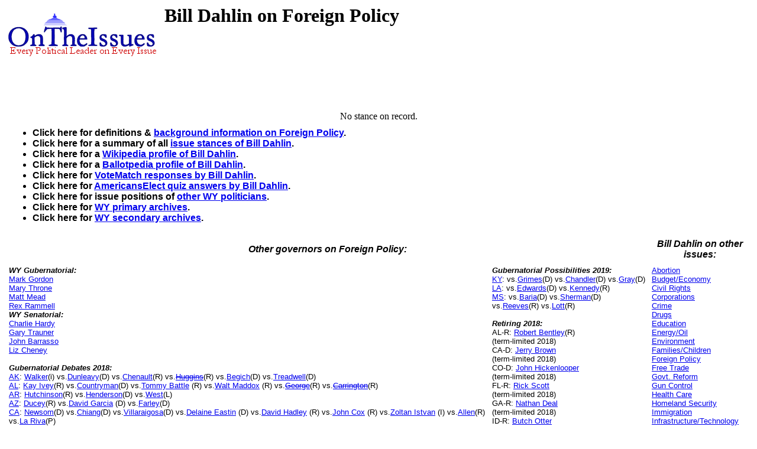

--- FILE ---
content_type: text/html
request_url: https://ontheissues.org/Governor/Bill_Dahlin_Foreign_Policy.htm
body_size: 26533
content:
<!DOCTYPE HTML PUBLIC "-//W3C//DTD HTML 4.01 Transitional//EN" "" target="_blank"http://www.w3.org/TR/html4/loose.dtd">
<HTML>
<HEAD>
<TITLE> Bill Dahlin on Foreign Policy
</TITLE>
<META NAME='Written by WebMerchants, June 17 1999, contact jessegordon@aol.com.com'>
<META NAME='KEYWORDS' CONTENT='Bill Dahlin on Foreign Policy, OnTheIssuesorg, AmericansElect.org, Politics, President, Presidential, Presidential Campaign, Election, Issues, On the Issues, 2004, 2006, 2008, 2012, 2016, Presidential Candidates, Candidates'>
<META NAME='DESCRIPTION' CONTENT='Bill Dahlin on Foreign Policy; Governors' issue stances;  Tired of media reports of fundraising and poll results instead of policy issues? At OnTheIssues.org, you can see the view of every candidate on every issue.'>
<!-- Global site tag (gtag.js) - Google Analytics -- added 11/30/18 -->
<!-- All removed 1/6/24 no more google_adsense -->
<!-- ex CLUDE file = "../Includes/ad_head_2013.inc"-->
<!-- Reinstated 10/24/24 google_adsense -->
<script async src="https://pagead2.googlesyndication.com/pagead/js/adsbygoogle.js?client=ca-pub-4567992930641807"
     crossorigin="anonymous"></script>



</HEAD>
<link rel="stylesheet" href="http://www.OnTheIssues.org/Includes/speakoutns.css" type="text/css">
<body TOPMARGIN="5" LEFTMARGIN="9" MARGINWIDTH="5" MARGINHEIGHT="5">
<!-- table><tr><td--><!-- moved to ad_pop_bot! -- for Criteo -->
<!-- #ex CLUDE file = "../Includes/ad_google_2008.inc" -->
<!-- /td><td><center-->
<!-- #ex CLUDE file = "../Includes/googleSmallSearch.inc" -->

<!-- Jordan Combs jcombs@sovrn.com May 15, 2017 OnTheIssues_728x90_Leaderboard -->
<!-- removed 8/23/23 -- script src="//ap.lijit.com/www/delivery/fpi.js?z=470484&width=728&height=90"></script--> 

<!-- /center></td></tr></table-->

<!-- social_media_popup.inc for links to Facebook, Twitter etc) on top of every popup page -->
<!-- div class="social"> <a href="https://twitter.com/ontheissuesorg"  class="twitter-follow-button" data-text-color:#000; data-show-count="false" data-lang="en">Follow @ontheissuesorg</a>
<script>!function(d,s,id){var js,fjs=d.getElementsByTagName(s)[0];if(!d.getElementById(id)){js=d.createElement(s);js.id=id;js.src="https://platform.twitter.com/widgets.js";fjs.parentNode.insertBefore(js,fjs);}}(document,"script","twitter-wjs");</script>
<a target="_blank" href="https://www.facebook.com/pages/On-The-Issues/291610060865396">
<img style="width:17px; padding:0px 10px;height=17px;border:none;" src="http://ontheissues.org/images/fb_logo.png">
</a></div -- moved to Social_Media_AllMedia.inc for criteo.inc -->
<!-- #ex CLUDE file = "../Includes/ad_popup_top_2013.inc" moved to pop_bot for criteo -->
<!-- social_media_popup.inc end -->

<table><tr><td><a href='http://www.OnTheIssues.org'><img src='../images/iss_2001.gif' alt='OnTheIssuesLogo' border=0 align=left></a>
</td><td>
<center>
<h1>
Bill Dahlin on Foreign Policy
</center></h1>
<h2>&nbsp;</h2>
</td></tr>
<tr><td>
&nbsp;
</td></tr></table>
<p><br>
<!-- End Section Head_Popup_after_ad -->
<center>No stance on record.</center>
<!-- Begin section foot_Popup_Governor -->
<center><table CELLPADDING='0' CELLSPACING='10'>
<tr><td colspan=2 align=left>
<FONT face='Arial, Arial, Helvetica' size=2><big><b><ul>
<!-- --><!-- More quotes -->
<li>Click here for definitions & <a href='../Background_Foreign_Policy.htm'>background information 
on Foreign Policy</a>.
<li>Click here for a summary of all <a href='../Bill_Dahlin.htm'>issue stances 
of Bill Dahlin</a>.
<li>Click here for a <a href='http://en.wikipedia.org/wiki/Bill_Dahlin'>Wikipedia profile 
of Bill Dahlin</a>.
<li>Click here for a <a href='http://ballotpedia.org/Bill_Dahlin'>Ballotpedia profile 
of Bill Dahlin</a>.
<li>Click here for <a href='../Bill_Dahlin_VoteMatch.htm'>VoteMatch responses 
by Bill Dahlin</a>.
<li>Click here for <a href='../Bill_Dahlin_AE.htm'>AmericansElect quiz answers by Bill Dahlin</a>.
<!--li>Click here for <a href='../Bill_Dahlin_MyO.htm'>MyOcracy quiz answers by Bill Dahlin</a>.-->
<!--li>Agree? Disagree? Voice your opinions on 
<a href='../Forum_Foreign_Policy.htm'>Foreign Policy</a> or about 
<a href='../Forum_Governor.htm'>Bill Dahlin</a> in The Forum.---> 
<li>Click here for issue positions of <a href='../states/WY_Foreign_Policy.htm'>
other WY politicians</a>. 
<li>Click here for <a href='../Archive/Archive_WY_Foreign_Policy.htm'> 
WY primary archives</a>. 
<li>Click here for <a href='../Archive/Arch_WY_Foreign_Policy.htm'> 
WY secondary archives</a>. 
<tr><td colspan=2 align=center><FONT face='Arial, Arial, Helvetica' size=2><big><b><i>
Other governors on Foreign Policy:</td></big></b></i>
<td colspan=1 align=center><FONT face='Arial, Arial, Helvetica' size=2><big><b><i>
Bill Dahlin on other issues:</td></big></b></i>
</tr><tr valign=top><td valign=top>
<FONT face='Arial, Arial, Helvetica' size=2>
<b><i>WY Gubernatorial:</b></i><br><a href='../Governor/Mark_Gordon_Foreign_Policy.htm'>Mark Gordon</a><br><a href='../Governor/Mary_Throne_Foreign_Policy.htm'>Mary Throne</a><br><a href='../Governor/Matt_Mead_Foreign_Policy.htm'>Matt Mead</a><br><a href='../Governor/Rex_Rammell_Foreign_Policy.htm'>Rex Rammell</a><small><br></small><b><i>WY Senatorial:</b></i><br><a href='../International/Charlie_Hardy_Foreign_Policy.htm'>Charlie Hardy</a><br><a href='../International/Gary_Trauner_Foreign_Policy.htm'>Gary Trauner</a><br><a href='../International/John_Barrasso_Foreign_Policy.htm'>John Barrasso</a><br><a href='../International/Liz_Cheney_Foreign_Policy.htm'>Liz Cheney</a><!-- Senators and Governors -->
<br><!--small-->
<br><b><i>Gubernatorial Debates 2018:</b></i>
<br><a href='../2018_AK_Gov.htm'>AK</a>:
   <a href='Bill Walker_Foreign_Policy.htm'>Walker</a>(i)
<!--AK-->vs.<a href='Mike_Dunleavy_Foreign_Policy.htm'>Dunleavy</a>(D)
<!--AK-->vs.<a href='Mike_Chenault_Foreign_Policy.htm'>Chenault</a>(R)
<!--AK-->vs.<strike><a href='Charlie_Huggins_Foreign_Policy.htm'>Huggins</a></strike>(R)
<!--AK-->vs.<a href='Mark_Begich_Foreign_Policy.htm'>Begich</a>(D)
<!--AK-->vs.<a href='Mead_Treadwell_Foreign_Policy.htm'>Treadwell</a>(D)
<br><a href='../2018_AL_Gov.htm'>AL</a>:
<a href='Kay_Ivey_Foreign_Policy.htm'>Kay Ivey</a>(R)
<!--AL-->vs.<a href='Chris_Countryman_Foreign_Policy.htm'>Countryman</a>(D)
vs.<a href='Tommy_Battle_Foreign_Policy.htm'>Tommy Battle</a> (R)
vs.<a href='Walt_Maddox_Foreign_Policy.htm'>Walt Maddox</a> (R)
<!--AL-->vs.<strike><a href='Stacy_Lee_George_Foreign_Policy.htm'>George</a></strike>(R)
vs.<strike><a href='David_Carrington_Foreign_Policy.htm'>Carrington</a></strike>(R)
<br><a href='../2018_AR_Gov.htm'>AR</a>:
   <a href='Asa_Hutchinson_Foreign_Policy.htm'>Hutchinson</a>(R)
<!--AR-->vs.<a href='Jared_Henderson_Foreign_Policy.htm'>Henderson</a>(D)														
<!--AR-->vs.<a href='Mark_West_Foreign_Policy.htm'>West</a>(L)
<br><a href='../2018_AZ_Gov.htm'>AZ</a>:
   <a href='Doug_Ducey_Foreign_Policy.htm'>Ducey</a>(R)
vs.<a href='David_Garcia_Foreign_Policy.htm'>David Garcia</a> (D)
<!--AZ-->vs.<a href='Steve_Farley_Foreign_Policy.htm'>Farley</a>(D)
<br><a href='../2018_CA_Gov.htm'>CA</a>:
   <a href='Gavin_Newsom_Foreign_Policy.htm'>Newsom</a>(D)
vs.<a href='John_Chiang_Foreign_Policy.htm'>Chiang</a>(D)
vs.<a href='Antonio_Villaraigosa_Foreign_Policy.htm'>Villaraigosa</a>(D)
vs.<a href='Delaine_Eastin_Foreign_Policy.htm'>Delaine Eastin</a> (D)
vs.<a href='David_Hadley_Foreign_Policy.htm'>David Hadley</a> (R)
vs.<a href='John_Cox_Foreign_Policy.htm'>John Cox</a> (R)
vs.<a href='Zoltan_Istvan_Foreign_Policy.htm'>Zoltan Istvan</a> (I)
<!--CA-->vs.<a href='Travis_Allen_Foreign_Policy.htm'>Allen</a>(R)
<!--CA-->vs.<a href='Gloria_La_Riva_Foreign_Policy.htm'>La Riva</a>(P)														
<br><a href='../2018_CO_Gov.htm'>CO</a>:
   <a href='Mike_Johnston_Foreign_Policy.htm'>Johnston</a>(D)
vs.<a href='Victor_Mitchell_Foreign_Policy.htm'>Mitchell</a>(R)
vs.<a href='Cary_Kennedy_Foreign_Policy.htm'>Cary Kennedy</a> (D)
vs.<a href='Doug_Robinson_Foreign_Policy.htm'>Doug Robinson</a> (R)
<!--CO-->vs.<a href='Steve_Barlock_Foreign_Policy.htm'>Barlock</a>(R)
<!--CO-->vs.<a href='Donna_Lynne_Foreign_Policy.htm'>Lynne</a>(R)
<!--CO-->vs.<a href='Jared_Polis_Foreign_Policy.htm'>Polis</a>(D)
<!--CO-->vs.<a href='Cynthia_Coffman_Foreign_Policy.htm'>Coffman</a>(R)														
vs.<strike><a href='George_Brauchler_Foreign_Policy.htm'>George Brauchler</a></strike>(R,A.G.)
<!--CO-->vs.<a href='Walker_Stapleton_Foreign_Policy.htm'>Stapleton</a>(R)
<br><a href='../2018_CT_Gov.htm'>CT</a>:
   <a href='Dan_Malloy_Foreign_Policy.htm'>Malloy</a>(D)
<!--CT-->vs.<a href='Ned_Lamont_Foreign_Policy.htm'>Lamont</a>(D)
vs.<a href='Bob_Stefanowski_Foreign_Policy.htm'>Stefanowski</a>(R)
vs.<a href='Prasad_Srinivasan_Foreign_Policy.htm'>Srinivasan</a>(R)
vs.<a href='David_Walker_Foreign_Policy.htm'>David Walker</a> (R)
<!--CT-->vs.<a href='Peter_Lumaj_Foreign_Policy.htm'>Lumaj</a>(R)
<!--CT-->vs.<a href='Joe_Visconti_Foreign_Policy.htm'>Visconti</a>(R)
<!--CT-->vs.<a href='Mark_Lauretti_Foreign_Policy.htm'>Lauretti</a>(R)
vs.<strike><a href='Danny_Drew_Foreign_Policy.htm'>Drew</a></strike>(D)
<br><a href='../2018_FL_Gov.htm'>FL</a>:
   <a href='Andrew_Gillum_Foreign_Policy.htm'>Gillum</a>(D)
vs.<a href='Gwen_Graham_Foreign_Policy.htm'>Graham</a>(D)
<!--FL-->vs.<a href='Adam_Putnam_Foreign_Policy.htm'>Putnam</a>(R)
<!--FL-->vs.<a href='Phillip_Levine.htm_Foreign_Policy.htm'>Levine</a>(D)
<!--FL-->vs.<a href='Ron_DeSantis.htm_Foreign_Policy.htm'>DeSantis</a>(R)
<br><a href='../2018_GA_Gov.htm'>GA</a>:
   <a href='Brian_Kemp_Foreign_Policy.htm'>Kemp</a>(R)
vs.<a href='Casey_Cagle_Foreign_Policy.htm'>Cagle</a>(R)
vs.<a href='Hunter_Hill_Foreign_Policy.htm'>Hill</a>(R)
vs.<a href='Stacey_Abrams_Foreign_Policy.htm'>Abrams</a>(D)
<!--FL-->vs.<a href='Phillip_Levine_Foreign_Policy.htm'>Levine</a>(D)
<br><a href='../2018_HI_Gov.htm'>HI</a>:
   <a href='David_Ige_Foreign_Policy.htm'>Ige</a>(D)
<!--HI-->vs.<a href='Colleen_Hanabusa_Foreign_Policy.htm'>Hanabusa</a>(D)
<!--HI-->vs.<a href='Andria_Tupola_Foreign_Policy.htm'>Tupola</a>(R)
<!--HI-->vs.<a href='John_Carroll_Foreign_Policy.htm'>Carroll</a>(R)
<!--HI-->vs.<a href='Bob_McDermott.htm_Foreign_Policy.htm'>McDermott</a>(R)
<br><a href='../2018_IA_Gov.htm'>IA</a>:
   <a href='Kim_Reynolds_Foreign_Policy.htm'></a>Kim_Reynolds(R)
vs.<a href='Rich_Leopold_Foreign_Policy.htm'>Leopold</a>(D)
<!--IA-->vs.<a href='Nate_Boulton_Foreign_Policy.htm'>Boulton</a>(D)
<!--IA-->vs.<a href='Andy_McGuire_Foreign_Policy.htm'>McGuire</a>(D)
<!--IA-->vs.<a href='Cathy_Glasson_Foreign_Policy.htm'>Glasson</a>(D)		
<!--IA-->vs.<a href='Fred_Hubbell_Foreign_Policy.htm'>Hubbell</a>(D)
<!--IA-->vs.<a href='Jake_Porter.htm_Foreign_Policy.htm'>Porter</a>(L)
<!--IA-->vs.<a href='Marco_Battaglia.htm_Foreign_Policy.htm'>Battaglia</a>(L)
<br><a href='../2018_ID_Gov.htm'>ID</a>:
   <a href='Brad_Little_Foreign_Policy.htm'>Little</a>(R)
vs.<a href='Russ_Fulcher_Foreign_Policy.htm'>Fulcher</a>(R)
<!--ID-->vs.<a href='Raul_Labrador_Foreign_Policy.htm'>Labrador</a>(R)
<!--ID-->vs.<a href='Tommy_Ahlquist_Foreign_Policy.htm'>Ahlquist</a>(R)
<!--ID-->vs.<a href='Troy_Minton_Foreign_Policy.htm'>Minton</a>(D)
<!--ID-->vs.<a href='Paulette_Jordan_Foreign_Policy.htm'>Jordan</a>(D)														
<br><a href='../2018_IL_Gov.htm'>IL</a>:
   <a href='Bruce_Rauner_Foreign_Policy.htm'>Rauner</a>(R)
vs.<a href='Chris_Kennedy_Foreign_Policy.htm'>Kennedy</a>(D)
vs.<a href='Ameya_Pawar_Foreign_Policy.htm'>Pawar</a>(D)
vs.<a href='Daniel_Biss_Foreign_Policy.htm'>Daniel Biss</a> (D)
<!--IL-->vs.<a href='J_B__Pritzker_Foreign_Policy.htm'>Pritzker</a>(D)
<!--IL-->vs.<a href='Jeanne_Ives_Foreign_Policy.htm'>Ives</a>(R)														
<br><a href='../2018_KS_Gov.htm'>KS</a>:
   <a href='Carl_Brewer_Foreign_Policy.htm'>Brewer</a>(D)
vs.<a href='Wink_Hartman__Foreign_Policy.htm'>Wink Hartman </a> (R)
<!--KS-->vs.<a href='Jeff_Colyer_Foreign_Policy.htm'>Colyer</a>(R)
<!--KS-->vs.<a href='Kris_Kobach_Foreign_Policy.htm'>Kobach</a>(R)
<!--KS-->vs.<a href='Greg_Orman_Foreign_Policy.htm'>Orman</a>(I)
<!--KS-->vs.<a href='Laura_Kelly_Foreign_Policy.htm'>Kelly</a>(D)
<br><a href='../2018_MA_Gov.htm'>MA</a>:
   <a href='Charlie_Baker_Foreign_Policy.htm'>Baker</a>(R)
vs.<a href='Jay_Gonzalez_Foreign_Policy.htm'>Gonzalez</a>(D)
vs.<a href='Setti_Warren_Foreign_Policy.htm'>Setti Warren</a> (D)
vs.<a href='Bob_Massie_Foreign_Policy.htm'>Bob Massie</a> (R)
<br><a href='../2018_MD_Gov.htm'>MD</a>:
   <a href='Larry_Hogan_Foreign_Policy.htm'>Hogan</a>(R)
vs.<a href='Alec_Ross_Foreign_Policy.htm'>Alec Ross</a> (D)
<!--MD-->vs.<a href='Maya_Cummings_Foreign_Policy.htm'>Cummings</a>(D)
<!--MD-->vs.<a href='Richard_Madaleno_Foreign_Policy.htm'>Madaleno</a>(D)
<!--MD-->vs.<a href='Ben_Jealous_Foreign_Policy.htm'>Jealous</a>(D)
<!--MD-->vs.<a href='Shawn_Quinn.htm_Foreign_Policy.htm'>Quinn</a>(L)
<!--MD-->vs.<a href='Ian_Schlakman.htm_Foreign_Policy.htm'>Schlakman</a>(G)
<br><a href='../2018_ME_Gov.htm'>ME</a>:
    <!--ME--><a href='Mary_Mayhew_Foreign_Policy.htm'>Mayhew</a>(R)
<!--ME-->vs.<a href='Janet_Mills_Foreign_Policy.htm'>Mills</a>(D)
<!--ME-->vs.<a href='James_Boyle_Foreign_Policy.htm'>Boyle</a>(D)														
<!--ME-->vs.<a href='Mike_Thibodeau_Foreign_Policy.htm'>Thibodeau</a>(R)														
<!--ME-->vs.<a href='Shawn_Moody_Foreign_Policy.htm'>Moody</a>(D)
<!--ME-->vs.<a href='Kenneth_Capron.htm_Foreign_Policy.htm'>Capron</a>(I)
<!--ME-->vs.<a href='Alan_Caron.htm_Foreign_Policy.htm'>Caron</a>(I)
<br><a href='../2018_MI_Gov.htm'>MI</a>:
   <a href='Gretchen_Whitmer_Foreign_Policy.htm'>Whitmer</a>(R)
vs.<a href='Abdul_El-Sayed_Foreign_Policy.htm'>El-Sayed</a>(D)
vs.<a href='Tim_Walz_Foreign_Policy.htm'>Tim Walz</a> (D)
<!--MI-->vs.<a href='Bill_Schuette_Foreign_Policy.htm'>Schuette</a>(R)														
<!--MI-->vs.<a href='Brian_Calley_Foreign_Policy.htm'>Calley</a>(R)														
<!--MI-->vs.<a href='John_Tatar.htm_Foreign_Policy.htm'>Tatar</a>(L)
<br><a href='../2018_MN_Gov.htm'>MN</a>:
<!--MN-->vs.<a href='Tina_Smith_Foreign_Policy.htm'>Smith</a>(D)
vs.<a href='Chris_Coleman_Foreign_Policy.htm'>Coleman</a>(D)
vs.<a href='Erin_Murphy_Foreign_Policy.htm'>Murphy</a>(D)
vs.<a href='Rebecca_Otto_Foreign_Policy.htm'>Otto</a>(D)
vs.<a href='Tina_Liebling_Foreign_Policy.htm'>Tina Liebling</a> (DFL)
vs.<a href='Tim_Walz_Foreign_Policy.htm'>Tim Walz</a> (DFL)
vs.<a href='Matt_Dean_Foreign_Policy.htm'>Matt Dean</a> (R)
<!--MN-->vs.<a href='Tim_Pawlenty_Foreign_Policy.htm'>Pawlenty</a>(R)												
<!--MN-->vs.<a href='Jeff_Johnson_Foreign_Policy.htm'>Johnson</a>(R)														
<!--MN-->vs.<a href='Lori_Swanson.htm_Foreign_Policy.htm'>Swanson</a>(D)
<br><a href='../2018_MO_Gov.htm'>MO</a>:
    <!--MO--><strike><a href='Eric_Greitens_Foreign_Policy.htm'>Greitens</a></strike>(R)
<!--MO-->vs.<a href='../Mike_Parson_Foreign_Policy.htm'>Parson</a>(R)
<br><a href='../2018_NE_Gov.htm'>NE</a>:
   <a href='Peter_Ricketts_Foreign_Policy.htm'>Ricketts</a>(R)
<!--NE-->vs.<a href='Bob_Krist_Foreign_Policy.htm'>Krist</a>(D)
<br><a href='../2018_NH_Gov.htm'>NH</a>:
   <a href='Chris_Sununu_Foreign_Policy.htm'>Sununu</a>(R)
<!--NH-->vs.<a href='Jilletta_Jarvis_Foreign_Policy.htm'>Jarvis</a>(L)
<!--NH-->vs.<a href='Steve_Marchand_Foreign_Policy.htm'>Steve Marchand</a> (D)
<br><a href='../2018_NM_Gov.htm'>NM</a>:
   <a href='Michelle_Lujan-Grisham_Foreign_Policy.htm'>Lujan-Grisham</a>(D)
<!--NM-->vs.<a href='Steve_Pearce_Foreign_Policy.htm'>Pearce</a>(R)
<!--NM-->vs.<a href='Joe_Cervantes_Foreign_Policy.htm'>Cervantes</a>(D)
<!--NM-->vs.<a href='Jeff_Apodaca_Foreign_Policy.htm'>Apodaca   </a>(D)
<!--NH-->vs.<a href='Jilletta_Jarvis.htm_Foreign_Policy.htm'>Jarvis</a>(L)
<br><a href='../2018_NV_Gov.htm'>NV</a>:
    <a href='Jared_Fisher_Foreign_Policy.htm'>Fisher</a> (R)
<!--NV-->vs.<a href='Steve_Sisolak_Foreign_Policy.htm'>Sisolak</a>(D)
<!--NV-->vs.<a href='Adam_Laxalt_Foreign_Policy.htm'>Laxalt</a>(R)
<!--NV-->vs.<a href='Dan_Schwartz_Foreign_Policy.htm'>Schwartz</a>(R)
<br><a href='../2018_NY_Gov.htm'>NY</a>:
   <a href='Andrew_Cuomo_Foreign_Policy.htm'>Cuomo</a>(D)
<!--NY-->vs.<a href='Cynthia_Nixon_Foreign_Policy.htm'>Nixon</a>(D)
<!--NY-->vs.<a href='Howie_Hawkins_Foreign_Policy.htm'>Hawkins</a>(G)
<!--NY-->vs.<a href='Marc_Molinaro_Foreign_Policy.htm'>Molinaro</a>(R)	
<br><a href='../2018_OH_Gov.htm'>OH</a>:
   <a href='Mike_DeWine_Foreign_Policy.htm'>DeWine</a>(R)
<!--OH-->vs.<a href='Jon_Husted_Foreign_Policy.htm'>Husted</a>(R,Lt.Gov.)
<!--OH-->vs.<a href='Dennis_Kucinich_Foreign_Policy.htm'>Kucinich</a>(D)
vs.<a href='Betty_Sutton_Foreign_Policy.htm'>Sutton</a>(D,Lt.Gov)
vs.<a href='Mary_Taylor_Foreign_Policy.htm'>Taylor</a>(R)
vs.<a href='Jim_Renacci_Foreign_Policy.htm'>Jim Renacci</a> (R)
vs.<a href='Connie_Pillich_Foreign_Policy.htm'>Connie Pillich</a> (D)
<!--OH-->vs.<a href='Joe_Schiavoni_Foreign_Policy.htm'>Schiavoni</a>(D)
<!--OH-->vs.<a href='Nan_Whaley_Foreign_Policy.htm'>Whaley</a>(D)
<!--OH-->vs.<a href='Richard_Cordray_Foreign_Policy.htm'>Cordray</a>(D)														
<br><a href='../2018_OK_Gov.htm'>OK</a>:
    <a href='Kevin_Stitt_Foreign_Policy.htm'>Stitt</a>(R)
<!--OK-->vs.<a href='Mick_Cornett_Foreign_Policy.htm'>Cornett</a>(R)
<!--OK-->vs.<a href='Drew_Edmondson_Foreign_Policy.htm'>Edmondson</a>(D)
<!--OK-->vs.<strike><a href='Gary_Richardson_Foreign_Policy.htm'>Richardson</a></strike>(R)
<!--OK-->vs.<strike><a href='Connie_Johnson_Foreign_Policy.htm'>Johnson</a></strike>(D)
<!--OK-->vs.<a href='Chris_Powell.htm_Foreign_Policy.htm'>Powell</a>(L)
<!--OK-->vs.<a href='Joe_Maldonado.htm_Foreign_Policy.htm'>Maldonado</a>(L)
<br><a href='../2018_OR_Gov.htm'>OR</a>:
   <a href='Kate_Brown_Foreign_Policy.htm'>Brown</a>(D)
vs.<a href='Scott_Inman_Foreign_Policy.htm'>Scott Inman</a>(D)
<!--OR-->vs.<a href='Knute_Buehler_Foreign_Policy.htm'>Buehler</a>(R)
<br><a href='../2018_PA_Gov.htm'>PA</a>:
   <a href='Tom_Wolf_Foreign_Policy.htm'>Wolf</a>(D)
vs.<a href='John_Fetterman_Foreign_Policy.htm'>Fetterman</a>(D,Lt.Gov.)
vs.<a href='Scott_Wagner_Foreign_Policy.htm'>Wagner</a>(R)
<!--PA-->vs.<strike><a href='Lou_Barletta_Foreign_Policy.htm'>Barletta</a></strike>(R)
<!--PA-->vs.<a href='Ken_Krawchuk.htm_Foreign_Policy.htm'>Krawchuk</a>(L)
<br><a href='../2018_RI_Gov.htm'>RI</a>:
   <a href='Gina_Raimondo_Foreign_Policy.htm'>Raimondo</a>(D)
<!--RI-->vs.<a href='Matt_Brown_Foreign_Policy.htm'>Brown</a>(D)
<!--RI-->vs.<a href='Allan_Fung_Foreign_Policy.htm'>Fung</a>(R)
<!--RI-->vs.<a href='Patricia_Morgan_Foreign_Policy.htm'>Morgan</a>(R)
<br><a href='../2018_SC_Gov.htm'>SC</a>:
   <a href='Henry_McMaster_Foreign_Policy.htm'>McMaster</a>(R)
vs.<a href='Yancey_McGill_Foreign_Policy.htm'>McGill</a>(R)
vs.<a href='Tommy_Pope_Foreign_Policy.htm'>Pope</a>(R)
<!--SC-->vs.<a href='Catherine_Templeton_Foreign_Policy.htm'>Templeton</a>(R)
<!--SC-->vs.<a href='James_Emerson_Smith_Foreign_Policy.htm'>Smith</a>(D)
<!--SC-->vs.<a href='John_Warren.htm_Foreign_Policy.htm'>Warren</a>(D)
<!--SC-->vs.<a href='Kevin_Bryant.htm_Foreign_Policy.htm'>Bryant</a>(R)
<br><a href='../2018_SD_Gov.htm'>SD</a>:
   <a href='Kristi_Noem_Foreign_Policy.htm'>Noem</a>(R)
vs.<a href='Marty_Jackley_Foreign_Policy.htm'>Jackley</a>(R)
<!--SD-->vs.<a href='Billie_Sutton_Foreign_Policy.htm'>Sutton</a>(D)
<br><a href='../2018_TN_Gov.htm'>TN</a>:
   <a href='Mark_Green_Foreign_Policy.htm'>Green</a>(R)
vs.<a href='Karl_Dean_Foreign_Policy.htm'>Dean</a>(D)
<!--TN-->vs.<a href='Diane_Black_Foreign_Policy.htm'>Black</a>(R)
<!--TN-->vs.<a href='Bill_Lee.htm_Foreign_Policy.htm'>Lee</a>(R)
<br><a href='../2018_TX_Gov.htm'>TX</a>:
   <a href='Greg_Abbott_Foreign_Policy.htm'>Abbott</a>(R)
<!--TX-->vs.<a href='Kathie_Glass_Foreign_Policy.htm'>Glass</a>(L)
<!--TX-->vs.<a href='Andrew_White_Foreign_Policy.htm'>White</a>(D)
<!--TX-->vs.<a href='Lupe_Valdez_Foreign_Policy.htm'>Valdez</a>(D)														
<br><a href='../2018_VT_Gov.htm'>VT</a>:
   <a href='Phil_Scott_Foreign_Policy.htm'>Scott</a>(R)
<!--VT-->vs.<a href='Shawn_Moody_Foreign_Policy.htm'>Moody</a>(R)
<!--VT-->vs.<a href='Christine_Hallquist_Foreign_Policy.htm'>Hallquist</a>(D)
<!--VT-->vs.<a href='Keith_Stern_Foreign_Policy.htm'>Stern</a>(D)
<br><a href='../2018_WI_Gov.htm'>WI</a>:
   <a href='Scott_Walker_Foreign_Policy.htm'>Walker</a>(R)
vs.<a href='Bob_Harlow_Foreign_Policy.htm'>Harlow</a>(D)
<!--WI-->vs.<a href='Kathleen_Vinehout_Foreign_Policy.htm'>Vinehout</a>(D)
<!--WI-->vs.<a href='Tony_Evers_Foreign_Policy.htm'>Evers</a>(D)														
<!--WI-->vs.<a href='Kelda_Helen_Roys_Foreign_Policy.htm'>Roys</a>(D)
<!--WI-->vs.<a href='Phil_Anderson.htm_Foreign_Policy.htm'>Anderson</a>(L)
<br><a href='../2018_WY_Gov.htm'>WY</a>:
<!--WY--><a href='Mary_Throne_Foreign_Policy.htm'>Throne</a>(D)
<!--WY-->vs.<a href='Bill_Dahlin_Foreign_Policy.htm'>Dahlin</a>(R)
<!--WY-->vs.<a href='Mark_Gordon_Foreign_Policy.htm'>Gordon</a>(R)														
<!--WY-->vs.<a href='Rex_Rammell_Foreign_Policy.htm'>Rammell</a>(R)											
</font></td>
<td valign=top><FONT face='Arial, Arial, Helvetica' size=2>
<b><i>Gubernatorial Possibilities 2019:</b></i>
<br><a href='../2019_KY_Gov.htm'>KY</a>:
<!--KY-->vs.<a href='Alison_Grimes.htm_Foreign_Policy.htm'>Grimes</a>(D)
<!--KY-->vs.<a href='Ben_Chandler.htm_Foreign_Policy.htm'>Chandler</a>(D)
<!--KY-->vs.<a href='Jim_Gray.htm_Foreign_Policy.htm'>Gray</a>(D)
<br><a href='../2019_LA_Gov.htm'>LA</a>:
<!--LA-->vs.<a href='John_Bel_Edwards.htm_Foreign_Policy.htm'>Edwards</a>(D)
<!--LA-->vs.<a href='John_Neely_Kennedy.htm_Foreign_Policy.htm'>Kennedy</a>(R)
<br><a href='../2019_MS_Gov.htm'>MS</a>:
<!--MS-->vs.<a href='David_Baria.htm_Foreign_Policy.htm'>Baria</a>(D)
<!--MS-->vs.<a href='Howard_Sherman.htm_Foreign_Policy.htm'>Sherman</a>(D)
<!--MS-->vs.<a href='Tate_Reeves.htm_Foreign_Policy.htm'>Reeves</a>(R)
<!--MS-->vs.<a href='Trent_Lott.htm_Foreign_Policy.htm'>Lott</a>(R)
<br><br><b><i>Retiring 2018:</b></i>
<br>AL-R: <a href='../Robert_Bentley_Foreign_Policy.htm'>Robert Bentley</a>(R)</a><br>(term-limited 2018)
<br>CA-D: <a href='../Jerry_Brown_Foreign_Policy.htm'>Jerry Brown</a><br>(term-limited 2018)
<br>CO-D: <a href='../John_Hickenlooper_Foreign_Policy.htm'>John Hickenlooper</a><br>(term-limited 2018)
<br>FL-R: <a href='../Rick_Scott_Foreign_Policy.htm'>Rick Scott</a><br>(term-limited 2018)
<br>GA-R: <a href='../Nathan_Deal_Foreign_Policy.htm'>Nathan Deal</a><br>(term-limited 2018)
<br>ID-R: <a href='../Butch_Otter_Foreign_Policy.htm'>Butch Otter</a><br>(retiring 2018)
<br>ME-R: <a href='../Paul_LePage_Foreign_Policy.htm'>Paul LePage</a><br>(term-limited 2018)
<br>MI-R: <a href='../Rick_Snyder_Foreign_Policy.htm'>Rick Snyder</a><br>(term-limited 2018)
<br>MN-D: <a href='../Mark_Dayton_Foreign_Policy.htm'>Mark Dayton</a><br>(retiring 2018)
<br>NM-R: <a href='../Susana_Martinez_Foreign_Policy.htm'>Susana Martinez</a><br>(term-limited 2018)
<br>OH-R: <a href='../John_Kasich_Foreign_Policy.htm'>John Kasich</a><br>(term-limited 2018)
<br>OK-R: <a href='../Mary_Fallin_Foreign_Policy.htm'>Mary Fallin</a><br>(term-limited 2018)
<br>SD-R: <a href='../Dennis Daugaard_Foreign_Policy.htm'>Dennis Daugaard</a><br>(term-limited 2018)
<br>TN-R: <a href='../Bill_Haslam_Foreign_Policy.htm'>Bill Haslam</a><br>(term-limited 2018)
<br>WY-R: <a href='../Matt_Mead_Foreign_Policy.htm'>Matt Mead</a><br>(term-limited 2018)
</font></td>
<td valign=top><FONT face='Arial, Arial, Helvetica' size=2>
    <a href='Bill_Dahlin_Abortion.htm'>Abortion</a>
<br><a href='Bill_Dahlin_Budget_+_Economy.htm'>Budget/Economy</a>
<br><a href='Bill_Dahlin_Civil_Rights.htm'>Civil&nbsp;Rights</a>
<br><a href='Bill_Dahlin_Corporations.htm'>Corporations</a>
<br><a href='Bill_Dahlin_Crime.htm'>Crime</a>
<br><a href='Bill_Dahlin_Drugs.htm'>Drugs</a>
<br><a href='Bill_Dahlin_Education.htm'>Education</a>
<br><a href='Bill_Dahlin_Energy_+_Oil.htm'>Energy/Oil</a>
<br><a href='Bill_Dahlin_Environment.htm'>Environment</a>
<br><a href='Bill_Dahlin_Families_+_Children.htm'>Families/Children</a>
<br><a href='Bill_Dahlin_Foreign_Policy.htm'>Foreign&nbsp;Policy</a>
<br><a href='Bill_Dahlin_Free_Trade.htm'>Free&nbsp;Trade</a>
<br><a href='Bill_Dahlin_Government_Reform.htm'>Govt.&nbsp;Reform</a>
<br><a href='Bill_Dahlin_Gun_Control.htm'>Gun&nbsp;Control</a>
<br><a href='Bill_Dahlin_Health_Care.htm'>Health&nbsp;Care</a>
<br><a href='Bill_Dahlin_Homeland_Security.htm'>Homeland Security</a>
<br><a href='Bill_Dahlin_Immigration.htm'>Immigration</a>
<br><a href='Bill_Dahlin_Technology.htm'>Infrastructure/Technology</a>
<br><a href='Bill_Dahlin_Jobs.htm'>Jobs</a>
<br><a href='Bill_Dahlin_Local_Issues.htm'>Local&nbsp;Issues</a>
<br><a href='Bill_Dahlin_Principles_+_Values.htm'>Principles/Values</a>
<br><a href='Bill_Dahlin_Social_Security.htm'>Social&nbsp;Security</a>
<br><a href='Bill_Dahlin_Tax_Reform.htm'>Tax&nbsp;Reform</a>
<br><a href='Bill_Dahlin_War_+_Peace.htm'>War/Iraq/Mideast</a>
<br><a href='Bill_Dahlin_Welfare_+_Poverty.htm'>Welfare/Poverty</a>
<br>
<!--br><b><i>About Bill Dahlin:</b></i>-->
<!--br><a href='../Profile_Bill_Dahlin.htm'>Profile</a-->
<!--br><a href='../Bill_Dahlin_VoteMatch.htm'>VoteMatch</a-->
<!-- <b><i>WY Gubernatorial:</b></i><br><a href='../Governor/Mark_Gordon_Foreign_Policy.htm'>Mark Gordon</a><br><a href='../Governor/Mary_Throne_Foreign_Policy.htm'>Mary Throne</a><br><a href='../Governor/Matt_Mead_Foreign_Policy.htm'>Matt Mead</a><br><a href='../Governor/Rex_Rammell_Foreign_Policy.htm'>Rex Rammell</a><small><br></small><b><i>WY Senatorial:</b></i><br><a href='../International/Charlie_Hardy_Foreign_Policy.htm'>Charlie Hardy</a><br><a href='../International/Gary_Trauner_Foreign_Policy.htm'>Gary Trauner</a><br><a href='../International/John_Barrasso_Foreign_Policy.htm'>John Barrasso</a><br><a href='../International/Liz_Cheney_Foreign_Policy.htm'>Liz Cheney</a>--><!-- Senators and Governors -->
<br>&nbsp; <!-- Contacts -->
</font></td></tr>
<tr><td colspan=2 align=center><FONT face='Arial, Arial, Helvetica' size=2>
</td></tr></table></center>
<!-- All removed 1/6/24 no more google_adsense -->
<INCLUDE file = "../Includes/googleSmallSearch.inc" -->
<!-- !-- removed 8/23/23 -- CLUDE file = "../Includes/criteo.inc" --><br><br><br><br>


<br><small>Page last updated: Oct 10, 2018</small>
</body></html>


--- FILE ---
content_type: text/html; charset=utf-8
request_url: https://www.google.com/recaptcha/api2/aframe
body_size: 268
content:
<!DOCTYPE HTML><html><head><meta http-equiv="content-type" content="text/html; charset=UTF-8"></head><body><script nonce="6aeNlDVjRMp0vAjLWe8wCw">/** Anti-fraud and anti-abuse applications only. See google.com/recaptcha */ try{var clients={'sodar':'https://pagead2.googlesyndication.com/pagead/sodar?'};window.addEventListener("message",function(a){try{if(a.source===window.parent){var b=JSON.parse(a.data);var c=clients[b['id']];if(c){var d=document.createElement('img');d.src=c+b['params']+'&rc='+(localStorage.getItem("rc::a")?sessionStorage.getItem("rc::b"):"");window.document.body.appendChild(d);sessionStorage.setItem("rc::e",parseInt(sessionStorage.getItem("rc::e")||0)+1);localStorage.setItem("rc::h",'1768966019794');}}}catch(b){}});window.parent.postMessage("_grecaptcha_ready", "*");}catch(b){}</script></body></html>